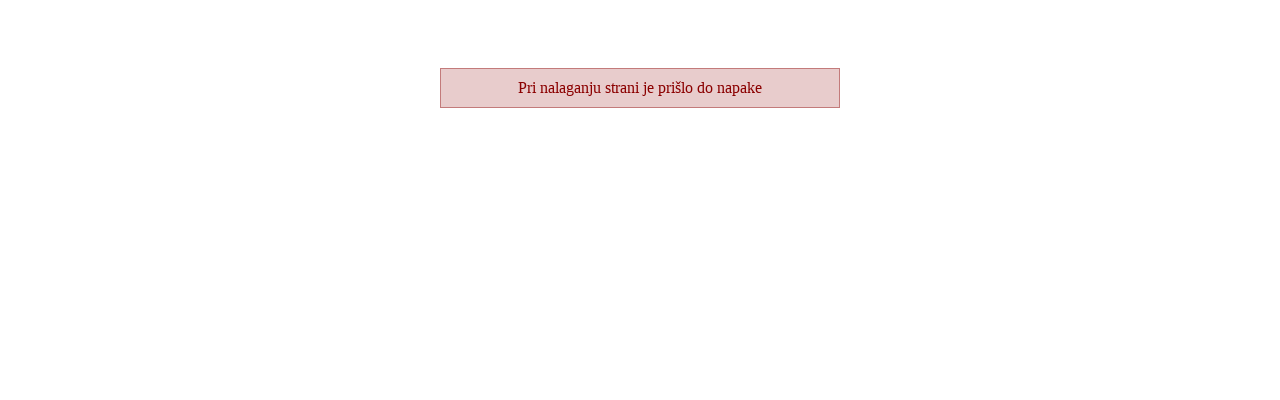

--- FILE ---
content_type: text/html; charset=UTF-8
request_url: https://www.trebnje.si/s3959/sklic-17-seje-odbora-za-okolje-prostor-in-infrastrukturo-ki-bo-v-sredo-14-12-2016-ob-18-uri-v-mali-sejni-sobi
body_size: 222
content:
<!DOCTYPE html> 
<html>
<head>
    <title></title>
    <base href="https://trebnje.si/">
	<meta http-equiv="Content-Type" content="text/html; charset=utf-8" />
    <meta http-equiv="Expires" content="Tue, 21 Sep 2016 12:00:00">
    <meta http-equiv="Pragma" content="no-cache">
    <meta name="viewport" content="width=device-width, initial-scale=1">
	<meta name="robots" content="noindex" />

	<link rel='stylesheet' type='text/css' href='https://trebnje.si/sloway/modules/Core/media/css/messages.css'>
</head>

<body>
	<div style="max-width: 400px; margin: auto; padding-top: 50px">
		<div class="class_error">Pri nalaganju strani je prišlo do napake</div>
	</div>
</body>
</html>



--- FILE ---
content_type: text/css
request_url: https://trebnje.si/sloway/modules/Core/media/css/messages.css
body_size: 51
content:

.class_info {
    margin: 10px 0;
    padding: 10px 5px;
    font-size: 16px;
    text-align: center;
    background-color: rgb(240, 240, 240);
    border: 1px solid silver;
}
.class_info a {
    color: black;
}
.class_error {
    margin: 10px 0;
    padding: 10px 5px;
    font-size: 16px;
    text-align: center;
    background-color: rgba(139, 0, 0, 0.2);
    border: 1px solid rgba(139, 0, 0, 0.4);
    color: darkred;    
}
.class_error a {
    color: darkred;    
}
